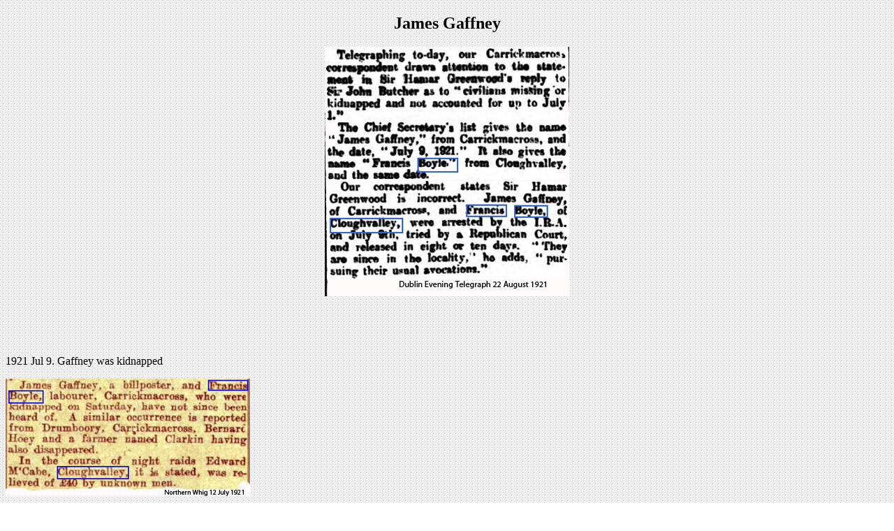

--- FILE ---
content_type: text/html
request_url: https://bloodysunday.co.uk/shot-by-ira-as-spies/gaffney/j-gaffney.html
body_size: 205
content:
<!DOCTYPE html PUBLIC "-//W3C//DTD XHTML 1.0 Transitional//EN" "http://www.w3.org/TR/xhtml1/DTD/xhtml1-transitional.dtd">
<html xmlns="http://www.w3.org/1999/xhtml">
<head>
<meta http-equiv="Content-Type" content="text/html; charset=utf-8" />
<title>James Gaffney</title>
<style type="text/css">
<!--
body {
	background-image: url(../../white_spotted.gif);
}
-->
</style></head>

<body>
<h2 align="center"><strong>James Gaffney</strong></h2>
<p align="center"><img src="../boyle-f/press.jpg" width="350" height="357" /></p>
<p>&nbsp;</p>
<p>&nbsp;</p>
<p>1921 Jul 9. Gaffney was kidnapped</p>
<p><img src="../boyle-f/press2.jpg" width="350" height="168" /></p>
<p>&nbsp;</p>
<p>1921 Aug 1922 Appears on<a href="../missing-list.html"> Irish Times list of official &quot;missing&quot;</a></p>
<p>&nbsp;</p>
<p>&nbsp;</p>
<p>&nbsp;</p>
<p align="center"><a href="../ira-spies-executed.html"><strong>Shot by IRA as British spies</strong></a></p>
</body>
</html>
